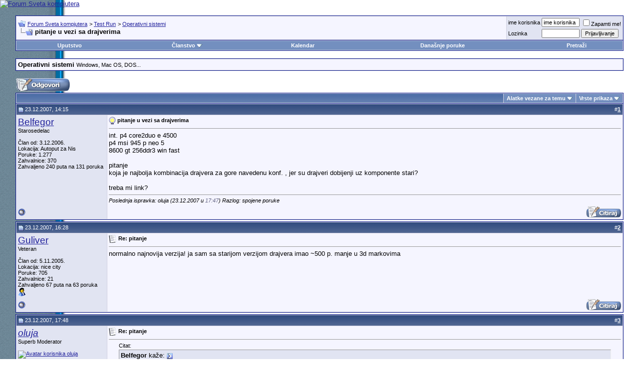

--- FILE ---
content_type: text/html; charset=windows-1250
request_url: https://www.sk.rs/forum/showthread.php?s=1d40c9812be332ad9292dd229c6d7c9e&t=24091
body_size: 12980
content:
<!DOCTYPE html PUBLIC "-//W3C//DTD XHTML 1.0 Transitional//EN" "http://www.w3.org/TR/xhtml1/DTD/xhtml1-transitional.dtd">
<html xmlns="http://www.w3.org/1999/xhtml" dir="ltr" lang="sr">
<head>
	
<!-- Tapatalk Detect Start -->
<script type="text/javascript">
var tapatalk_iphone_msg = "This forum has an app for iPhone and iPod Touch! Click OK to learn more about Tapatalk.";
var tapatalk_iphone_url = "http://itunes.apple.com/us/app/tapatalk-forum-app/id307880732?mt=8";
var tapatalk_ipad_msg = "This forum has an app for iPad! Click OK to learn more about Tapatalk.";
var tapatalk_ipad_url = "http://itunes.apple.com/us/app/tapatalk-hd-for-ipad/id481579541?mt=8";
var tapatalk_kindle_msg = "This forum has an app for Kindle Fire! Click OK to learn more about Tapatalk.";
var tapatalk_kindle_url = "http://www.amazon.com/gp/mas/dl/android?p=com.quoord.tapatalkpro.activity";
var tapatalk_android_msg = "This forum has an app for Android. Click OK to learn more about Tapatalk.";
var tapatalk_android_url = "market://details?id=com.quoord.tapatalkpro.activity";
var tapatalk_chrome_enable = true;
var tapatalkdir = "mobiquo";
</script>
<script type="text/javascript" src="http://www.sk.rs/forum/mobiquo/tapatalkdetect.js"></script>
<!-- Tapatalk Detect End -->

<meta http-equiv="Content-Type" content="text/html; charset=windows-1250" />
<meta name="generator" content="vBulletin 3.8.7" />

<meta name="keywords" content=" pitanje u vezi sa drajverima, forum,bbs,discussion,bulletin board,computer,computer world,Svet kompjutera,magazine,casopis,časopis" />
<meta name="description" content=" pitanje u vezi sa drajverima Operativni sistemi" />


<!-- CSS Stylesheet -->
<style type="text/css" id="vbulletin_css">
/**
* vBulletin 3.8.7 CSS
* Style: 'Default Style'; Style ID: 1
*/
@import url("clientscript/vbulletin_css/style-74f2ba78-00001.css");
</style>
<link rel="stylesheet" type="text/css" href="clientscript/vbulletin_important.css?v=387" />


<!-- / CSS Stylesheet -->

<script type="text/javascript" src="https://ajax.googleapis.com/ajax/libs/yui/2.9.0/build/yahoo-dom-event/yahoo-dom-event.js?v=387"></script>
<script type="text/javascript" src="https://ajax.googleapis.com/ajax/libs/yui/2.9.0/build/connection/connection-min.js?v=387"></script>
<script type="text/javascript">
<!--
var SESSIONURL = "s=d236e1222c43a32910e032f6bfb38b44&";
var SECURITYTOKEN = "guest";
var IMGDIR_MISC = "images/misc";
var vb_disable_ajax = parseInt("0", 10);
// -->
</script>
<script type="text/javascript" src="clientscript/vbulletin_global.js?v=387"></script>
<script type="text/javascript" src="clientscript/vbulletin_menu.js?v=387"></script>


	<link rel="alternate" type="application/rss+xml" title="Forum Sveta kompjutera RSS Feed" href="external.php?type=RSS2" />
	
		<link rel="alternate" type="application/rss+xml" title="Forum Sveta kompjutera - Operativni sistemi - RSS Feed" href="external.php?type=RSS2&amp;forumids=22" />
	


<script type="text/javascript" src="clientscript/post_thanks.js"></script>
	<title> pitanje u vezi sa drajverima - Forum Sveta kompjutera</title>
	<script type="text/javascript" src="clientscript/vbulletin_post_loader.js?v=387"></script>
	<style type="text/css" id="vbulletin_showthread_css">
	<!--
	
	#links div { white-space: nowrap; }
	#links img { vertical-align: middle; }
	-->
	</style>
</head>
<body onload="">
<!-- logo --> 
<a name="top"></a> 
<table border="0" width="100%" cellpadding="0" cellspacing="0" align="center"> 
<tr> 
	<td align="left"><a href="index.php?s=d236e1222c43a32910e032f6bfb38b44"><img src="../images/sk-back-top.gif" border="0" alt="Forum Sveta kompjutera" /></a></td>

<!-- NOVI BANER LEVI -->
<!--
    <td align="" id="header_center_cell" style="padding-right: .5em;"><a target="_blank" href="http://shop.gramno.com/shop/"><img src="../../images/ad-gramnoshop-468x60.png" border="0" alt="" width="468" height="60"></a></td>
-->
<!-- NOVI BANER LEVI -->
<!-- NOVI BANER DESNI -->
<td align="right" id="header_right_cell" style="padding-right: 2.5em;"><br><a target="_blank" href="https://www.asusplus.rs/rs/zenbook?utm_source=sk_forum&utm_medium=banner&utm_campaign=SK"><img src="../../images/ZenBook_series_728x90.jpg" border="0" alt="" width="728" height="90"></a></td>
<!-- NOVI BANER DESNI -->
</tr> 
</table> 
<!-- /logo --> 
 
<!-- content table --> 
<!-- open content container -->

<div align="center">
	<div class="page" style="width:96%; text-align:left">
		<div style="padding:0px 5px 0px 5px" align="left">
 
 
 
 

<br />

<!-- breadcrumb, login, pm info -->
<table class="tborder" cellpadding="3" cellspacing="1" border="0" width="100%" align="center">
<tr>
	<td class="alt1" width="100%">
		
			<table cellpadding="0" cellspacing="0" border="0">
			<tr valign="bottom">
				<td><a href="#" onclick="history.back(1); return false;"><img src="images/misc/navbits_start.gif" alt="Nazad" border="0" /></a></td>
				<td>&nbsp;</td>
				<td width="100%"><span class="navbar"><a href="index.php?s=d236e1222c43a32910e032f6bfb38b44" accesskey="1">Forum Sveta kompjutera</a></span> 
	<span class="navbar">&gt; <a href="forumdisplay.php?s=d236e1222c43a32910e032f6bfb38b44&amp;f=19">Test Run</a></span>


	<span class="navbar">&gt; <a href="forumdisplay.php?s=d236e1222c43a32910e032f6bfb38b44&amp;f=22">Operativni sistemi</a></span>

</td>
			</tr>
			<tr>
				<td class="navbar" style="font-size:10pt; padding-top:1px" colspan="3"><a href="/forum/showthread.php?s=1d40c9812be332ad9292dd229c6d7c9e&amp;t=24091"><img class="inlineimg" src="images/misc/navbits_finallink_ltr.gif" alt="U&#269;itaj ponovo ovu stranu" border="0" /></a> <strong>
	 pitanje u vezi sa drajverima

</strong></td>
			</tr>
			</table>
		
	</td>

	<td class="alt2" nowrap="nowrap" style="padding:0px">
		<!-- login form -->
		<form action="login.php?do=login" method="post" onsubmit="md5hash(vb_login_password, vb_login_md5password, vb_login_md5password_utf, 0)">
		<script type="text/javascript" src="clientscript/vbulletin_md5.js?v=387"></script>
		<table cellpadding="0" cellspacing="3" border="0">
		<tr>
			<td class="smallfont" style="white-space: nowrap;"><label for="navbar_username">ime korisnika</label></td>
			<td><input type="text" class="bginput" style="font-size: 11px" name="vb_login_username" id="navbar_username" size="10" accesskey="u" tabindex="101" value="ime korisnika" onfocus="if (this.value == 'ime korisnika') this.value = '';" /></td>
			<td class="smallfont" nowrap="nowrap"><label for="cb_cookieuser_navbar"><input type="checkbox" name="cookieuser" value="1" tabindex="103" id="cb_cookieuser_navbar" accesskey="c" />Zapamti me!</label></td>
		</tr>
		<tr>
			<td class="smallfont"><label for="navbar_password">Lozinka</label></td>
			<td><input type="password" class="bginput" style="font-size: 11px" name="vb_login_password" id="navbar_password" size="10" tabindex="102" /></td>
			<td><input type="submit" class="button" value="Prijavljivanje" tabindex="104" title="Unesite ime i lozinku u polja za prijavljivanje, ili kliknite na dugme 'registracija' da otvorite sebi nalog." accesskey="s" /></td>
		</tr>
		</table>
		<input type="hidden" name="s" value="d236e1222c43a32910e032f6bfb38b44" />
		<input type="hidden" name="securitytoken" value="guest" />
		<input type="hidden" name="do" value="login" />
		<input type="hidden" name="vb_login_md5password" />
		<input type="hidden" name="vb_login_md5password_utf" />
		</form>
		<!-- / login form -->
	</td>

</tr>
</table>
<!-- / breadcrumb, login, pm info -->

<!-- nav buttons bar -->
<div class="tborder" style="padding:1px; border-top-width:0px">
	<table cellpadding="0" cellspacing="0" border="0" width="100%" align="center">
	<tr align="center">
		
		
		
		<td class="vbmenu_control"><a rel="help" href="faq.php?s=d236e1222c43a32910e032f6bfb38b44" accesskey="5">Uputstvo</a></td>
		
			<td class="vbmenu_control"><a id="community" href="/forum/showthread.php?t=24091&amp;nojs=1#community" rel="nofollow" accesskey="6">Članstvo</a> <script type="text/javascript"> vbmenu_register("community"); </script></td>
		
		<td class="vbmenu_control"><a href="calendar.php?s=d236e1222c43a32910e032f6bfb38b44">Kalendar</a></td>
		
			
				
				<td class="vbmenu_control"><a href="search.php?s=d236e1222c43a32910e032f6bfb38b44&amp;do=getdaily" accesskey="2">Dana&#353;nje poruke</a></td>
				
				<td class="vbmenu_control"><a id="navbar_search" href="search.php?s=d236e1222c43a32910e032f6bfb38b44" accesskey="4" rel="nofollow">Pretraži</a> </td>
			
			
		
		
		
		</tr>
	</table>
</div>
<!-- / nav buttons bar -->

<br />




	<table class="tborder" cellpadding="3" cellspacing="1" border="0" width="100%" align="center">
	<tr>
		<td class="alt1" width="100%"><strong>Operativni sistemi</strong> <span class="smallfont">Windows, Mac OS, DOS...</span></td>
	</tr>
	</table>
	<br />



<!-- NAVBAR POPUP MENUS -->

	
	<!-- community link menu -->
	<div class="vbmenu_popup" id="community_menu" style="display:none;margin-top:3px" align="left">
		<table cellpadding="4" cellspacing="1" border="0">
		<tr><td class="thead">Članstvo – linkovi</td></tr>
		
		
		
		
		
			<tr><td class="vbmenu_option"><a href="memberlist.php?s=d236e1222c43a32910e032f6bfb38b44">Spisak korisnika</a></td></tr>
		
		
		</table>
	</div>
	<!-- / community link menu -->
	
	
	
	<!-- header quick search form -->
	<div class="vbmenu_popup" id="navbar_search_menu" style="display:none;margin-top:3px" align="left">
		<table cellpadding="4" cellspacing="1" border="0">
		<tr>
			<td class="thead">Pretra&#382;i forume</td>
		</tr>
		<tr>
			<td class="vbmenu_option" title="nohilite">
				<form action="search.php?do=process" method="post">

					<input type="hidden" name="do" value="process" />
					<input type="hidden" name="quicksearch" value="1" />
					<input type="hidden" name="childforums" value="1" />
					<input type="hidden" name="exactname" value="1" />
					<input type="hidden" name="s" value="d236e1222c43a32910e032f6bfb38b44" />
					<input type="hidden" name="securitytoken" value="guest" />
					<div><input type="text" class="bginput" name="query" size="25" tabindex="1001" /><input type="submit" class="button" value="Uradi" tabindex="1004" /></div>
					<div style="margin-top:3px">
						<label for="rb_nb_sp0"><input type="radio" name="showposts" value="0" id="rb_nb_sp0" tabindex="1002" checked="checked" />Prikazuj teme</label>
						&nbsp;
						<label for="rb_nb_sp1"><input type="radio" name="showposts" value="1" id="rb_nb_sp1" tabindex="1003" />Prikazuj poruke</label>
					</div>
				</form>
			</td>
		</tr>
		
		<tr>
			<td class="vbmenu_option"><a href="tags.php?s=d236e1222c43a32910e032f6bfb38b44" rel="nofollow">Pretraga tagova</a></td>
		</tr>
		
		<tr>
			<td class="vbmenu_option"><a href="search.php?s=d236e1222c43a32910e032f6bfb38b44" accesskey="4" rel="nofollow">Napredna pretraga</a></td>
		</tr>
		<tr>
	<td class="vbmenu_option"><a href="post_thanks.php?s=d236e1222c43a32910e032f6bfb38b44&amp;do=findallthanks">Pronađi sve poruke sa zahvalnicom</a></td>
</tr>
		</table>
	</div>
	<!-- / header quick search form -->
	
	
	
<!-- / NAVBAR POPUP MENUS -->

<!-- PAGENAV POPUP -->
	<div class="vbmenu_popup" id="pagenav_menu" style="display:none">
		<table cellpadding="4" cellspacing="1" border="0">
		<tr>
			<td class="thead" nowrap="nowrap">Skok na stranu...</td>
		</tr>
		<tr>
			<td class="vbmenu_option" title="nohilite">
			<form action="index.php" method="get" onsubmit="return this.gotopage()" id="pagenav_form">
				<input type="text" class="bginput" id="pagenav_itxt" style="font-size:11px" size="4" />
				<input type="button" class="button" id="pagenav_ibtn" value="Uradi" />
			</form>
			</td>
		</tr>
		</table>
	</div>
<!-- / PAGENAV POPUP -->










<a name="poststop" id="poststop"></a>

<!-- controls above postbits -->
<table cellpadding="0" cellspacing="0" border="0" width="100%" style="margin-bottom:3px">
<tr valign="bottom">
	
		<td class="smallfont"><a href="newreply.php?s=d236e1222c43a32910e032f6bfb38b44&amp;do=newreply&amp;noquote=1&amp;p=423073" rel="nofollow"><img src="images/buttons-serbian-1/reply.gif" alt="Odgovor" border="0" /></a></td>
	
	
</tr>
</table>
<!-- / controls above postbits -->

<!-- toolbar -->
<table class="tborder" cellpadding="3" cellspacing="1" border="0" width="100%" align="center" style="border-bottom-width:0px">
<tr>
	<td class="tcat" width="100%">
		<div class="smallfont">
		
		&nbsp;
		</div>
	</td>
	<td class="vbmenu_control" id="threadtools" nowrap="nowrap">
		<a href="/forum/showthread.php?t=24091&amp;nojs=1#goto_threadtools">Alatke vezane za temu</a>
		<script type="text/javascript"> vbmenu_register("threadtools"); </script>
	</td>
	
	
	
	<td class="vbmenu_control" id="displaymodes" nowrap="nowrap">
		<a href="/forum/showthread.php?t=24091&amp;nojs=1#goto_displaymodes">Vrste prikaza</a>
		<script type="text/javascript"> vbmenu_register("displaymodes"); </script>
	</td>
	

	

</tr>
</table>
<!-- / toolbar -->



<!-- end content table -->

		</div>
	</div>
</div>

<!-- / close content container -->
<!-- / end content table -->





<div id="posts"><!-- post #423073 -->

	<!-- open content container -->

<div align="center">
	<div class="page" style="width:96%; text-align:left">
		<div style="padding:0px 5px 0px 5px" align="left">

	<div id="edit423073" style="padding:0px 0px 3px 0px">
	<!-- this is not the last post shown on the page -->



<table id="post423073" class="tborder" cellpadding="3" cellspacing="0" border="0" width="100%" align="center">
<tr>
	
		<td class="thead" style="font-weight:normal; border: 1px solid #D1D1E1; border-right: 0px" >
			<!-- status icon and date -->
			<a name="post423073"><img class="inlineimg" src="images/statusicon/post_old.gif" alt="Stara" border="0" /></a>
			23.12.2007, 14:15
			
			<!-- / status icon and date -->
		</td>
		<td class="thead" style="font-weight:normal; border: 1px solid #D1D1E1; border-left: 0px" align="right">
			&nbsp;
			#<a href="showpost.php?s=d236e1222c43a32910e032f6bfb38b44&amp;p=423073&amp;postcount=1" target="new" rel="nofollow" id="postcount423073" name="1"><strong>1</strong></a>
			
		</td>
	
</tr>
<tr valign="top">
	<td class="alt2" width="175" style="border: 1px solid #D1D1E1; border-top: 0px; border-bottom: 0px">

			<div id="postmenu_423073">
				
				<a class="bigusername" href="member.php?s=d236e1222c43a32910e032f6bfb38b44&amp;u=5938">Belfegor</a>
				<script type="text/javascript"> vbmenu_register("postmenu_423073", true); </script>
				
			</div>

			<div class="smallfont">Starosedelac</div>
			
			

			

			<div class="smallfont">
				&nbsp;<br />
				<div>Član od: 3.12.2006.</div>
				<div>Lokacija: Autoput za Nis</div>
				
				<div>
					Poruke: 1.277
				</div>
				 
	<div>Zahvalnice: 370</div>
	<div>
		
			
				Zahvaljeno 240 puta na 131 poruka
			
		
	</div>

				
				
				
				<div>    </div>
			</div>

	</td>
	
	<td class="alt1" id="td_post_423073" style="border-right: 1px solid #D1D1E1">
	
		
		
			<!-- icon and title -->
			<div class="smallfont">
				<img class="inlineimg" src="images/icons/icon3.gif" alt="Lightbulb" border="0" />
				<strong>pitanje u vezi sa drajverima</strong>
			</div>
			<hr size="1" style="color:#D1D1E1; background-color:#D1D1E1" />
			<!-- / icon and title -->
		

		<!-- message -->
		<div id="post_message_423073">
			
			int. p4 core2duo e 4500<br />
p4 msi 945 p neo 5<br />
8600 gt 256ddr3 win fast<br />
<br />
pitanje<br />
koja je najbolja kombinacija drajvera za  gore navedenu konf. , jer su drajveri dobijenji uz komponente stari?<br />
<br />
treba mi link?
		</div>
		<!-- / message -->

		

		
		

		

		

		
		<!-- edit note -->
			<div class="smallfont">
				<hr size="1" style="color:#D1D1E1; background-color:#D1D1E1" />
				<em>
					
						Poslednja ispravka: oluja (23.12.2007 u <span class="time">17:47</span>)
					
					
						Razlog: spojene poruke
					
				</em>
			</div>
		<!-- / edit note -->
		

	</td>
</tr>
<tr>
	<td class="alt2" style="border: 1px solid #D1D1E1; border-top: 0px">
		<img class="inlineimg" src="images/statusicon/user_offline.gif" alt="Belfegor je offline" border="0" />


		
		
		
		
		&nbsp;
	</td>
	
	<td class="alt1" align="right" style="border: 1px solid #D1D1E1; border-left: 0px; border-top: 0px">
	
		<!-- controls -->
		
		
		
			<a href="newreply.php?s=d236e1222c43a32910e032f6bfb38b44&amp;do=newreply&amp;p=423073" rel="nofollow"><img src="images/buttons-serbian-1/quote.gif" alt="Odgovor sa citatom ove poruke" border="0" /></a>
		
		
		
		
		
		
		
			
		
		
		<!-- / controls -->
	</td>
</tr>
</table>
 <div id="post_thanks_box_423073"></div>

 
<!-- post 423073 popup menu -->
<div class="vbmenu_popup" id="postmenu_423073_menu" style="display:none">
	<table cellpadding="4" cellspacing="1" border="0">
	<tr>
		<td class="thead">Belfegor</td>
	</tr>
	
		<tr><td class="vbmenu_option"><a href="member.php?s=d236e1222c43a32910e032f6bfb38b44&amp;u=5938">Pogledaj javni profil</a></td></tr>
	
	
		<tr><td class="vbmenu_option"><a href="private.php?s=d236e1222c43a32910e032f6bfb38b44&amp;do=newpm&amp;u=5938" rel="nofollow">Slanje li&#269;ne poruke korisniku Belfegor</a></td></tr>
	
	
	
	
		<tr><td class="vbmenu_option"><a href="search.php?s=d236e1222c43a32910e032f6bfb38b44&amp;do=finduser&amp;u=5938" rel="nofollow">Pronađi još poruka od korisnika Belfegor</a></td></tr>
	
	
	
	</table>
</div>
<!-- / post 423073 popup menu -->



	</div>
	
		</div>
	</div>
</div>

<!-- / close content container -->

<!-- / post #423073 --><!-- post #423179 -->

	<!-- open content container -->

<div align="center">
	<div class="page" style="width:96%; text-align:left">
		<div style="padding:0px 5px 0px 5px" align="left">

	<div id="edit423179" style="padding:0px 0px 3px 0px">
	<!-- this is not the last post shown on the page -->



<table id="post423179" class="tborder" cellpadding="3" cellspacing="0" border="0" width="100%" align="center">
<tr>
	
		<td class="thead" style="font-weight:normal; border: 1px solid #D1D1E1; border-right: 0px" >
			<!-- status icon and date -->
			<a name="post423179"><img class="inlineimg" src="images/statusicon/post_old.gif" alt="Stara" border="0" /></a>
			23.12.2007, 16:28
			
			<!-- / status icon and date -->
		</td>
		<td class="thead" style="font-weight:normal; border: 1px solid #D1D1E1; border-left: 0px" align="right">
			&nbsp;
			#<a href="showpost.php?s=d236e1222c43a32910e032f6bfb38b44&amp;p=423179&amp;postcount=2" target="new" rel="nofollow" id="postcount423179" name="2"><strong>2</strong></a>
			
		</td>
	
</tr>
<tr valign="top">
	<td class="alt2" width="175" style="border: 1px solid #D1D1E1; border-top: 0px; border-bottom: 0px">

			<div id="postmenu_423179">
				
				<a class="bigusername" href="member.php?s=d236e1222c43a32910e032f6bfb38b44&amp;u=288">Guliver</a>
				<script type="text/javascript"> vbmenu_register("postmenu_423179", true); </script>
				
			</div>

			<div class="smallfont">Veteran</div>
			
			

			

			<div class="smallfont">
				&nbsp;<br />
				<div>Član od: 5.11.2005.</div>
				<div>Lokacija: nice city</div>
				
				<div>
					Poruke: 705
				</div>
				 
	<div>Zahvalnice: 21</div>
	<div>
		
			
				Zahvaljeno 67 puta na 63 poruka
			
		
	</div>

				
				
				
				<div>  <a href="#" onclick="imwindow('msn', '288', 400, 200); return false;"><img src="images/misc/im_msn.gif" alt="Slanje poruke preko MSN-a korisniku Guliver" border="0" /></a>  </div>
			</div>

	</td>
	
	<td class="alt1" id="td_post_423179" style="border-right: 1px solid #D1D1E1">
	
		
		
			<!-- icon and title -->
			<div class="smallfont">
				<img class="inlineimg" src="images/icons/icon1.gif" alt="Odre&#273;en forumom" border="0" />
				<strong>Re: pitanje</strong>
			</div>
			<hr size="1" style="color:#D1D1E1; background-color:#D1D1E1" />
			<!-- / icon and title -->
		

		<!-- message -->
		<div id="post_message_423179">
			
			normalno najnovija verzija! ja sam sa starijom verzijom drajvera imao ~500 p. manje u 3d markovima
		</div>
		<!-- / message -->

		

		
		

		

		

		

	</td>
</tr>
<tr>
	<td class="alt2" style="border: 1px solid #D1D1E1; border-top: 0px">
		<img class="inlineimg" src="images/statusicon/user_offline.gif" alt="Guliver je offline" border="0" />


		
		
		
		
		&nbsp;
	</td>
	
	<td class="alt1" align="right" style="border: 1px solid #D1D1E1; border-left: 0px; border-top: 0px">
	
		<!-- controls -->
		
		
		
			<a href="newreply.php?s=d236e1222c43a32910e032f6bfb38b44&amp;do=newreply&amp;p=423179" rel="nofollow"><img src="images/buttons-serbian-1/quote.gif" alt="Odgovor sa citatom ove poruke" border="0" /></a>
		
		
		
		
		
		
		
			
		
		
		<!-- / controls -->
	</td>
</tr>
</table>
 <div id="post_thanks_box_423179"></div>

 
<!-- post 423179 popup menu -->
<div class="vbmenu_popup" id="postmenu_423179_menu" style="display:none">
	<table cellpadding="4" cellspacing="1" border="0">
	<tr>
		<td class="thead">Guliver</td>
	</tr>
	
		<tr><td class="vbmenu_option"><a href="member.php?s=d236e1222c43a32910e032f6bfb38b44&amp;u=288">Pogledaj javni profil</a></td></tr>
	
	
		<tr><td class="vbmenu_option"><a href="private.php?s=d236e1222c43a32910e032f6bfb38b44&amp;do=newpm&amp;u=288" rel="nofollow">Slanje li&#269;ne poruke korisniku Guliver</a></td></tr>
	
	
	
		<tr><td class="vbmenu_option"><a href="http://corsa-tigra.in.rs">Posetite web stranu ovog korisnika</a></td></tr>
	
	
		<tr><td class="vbmenu_option"><a href="search.php?s=d236e1222c43a32910e032f6bfb38b44&amp;do=finduser&amp;u=288" rel="nofollow">Pronađi još poruka od korisnika Guliver</a></td></tr>
	
	
	
	</table>
</div>
<!-- / post 423179 popup menu -->



	</div>
	
		</div>
	</div>
</div>

<!-- / close content container -->

<!-- / post #423179 --><!-- post #423246 -->

	<!-- open content container -->

<div align="center">
	<div class="page" style="width:96%; text-align:left">
		<div style="padding:0px 5px 0px 5px" align="left">

	<div id="edit423246" style="padding:0px 0px 3px 0px">
	<!-- this is not the last post shown on the page -->



<table id="post423246" class="tborder" cellpadding="3" cellspacing="0" border="0" width="100%" align="center">
<tr>
	
		<td class="thead" style="font-weight:normal; border: 1px solid #D1D1E1; border-right: 0px" >
			<!-- status icon and date -->
			<a name="post423246"><img class="inlineimg" src="images/statusicon/post_old.gif" alt="Stara" border="0" /></a>
			23.12.2007, 17:48
			
			<!-- / status icon and date -->
		</td>
		<td class="thead" style="font-weight:normal; border: 1px solid #D1D1E1; border-left: 0px" align="right">
			&nbsp;
			#<a href="showpost.php?s=d236e1222c43a32910e032f6bfb38b44&amp;p=423246&amp;postcount=3" target="new" rel="nofollow" id="postcount423246" name="3"><strong>3</strong></a>
			
		</td>
	
</tr>
<tr valign="top">
	<td class="alt2" width="175" style="border: 1px solid #D1D1E1; border-top: 0px; border-bottom: 0px">

			<div id="postmenu_423246">
				
				<a class="bigusername" href="member.php?s=d236e1222c43a32910e032f6bfb38b44&amp;u=2"><i>oluja</i></a>
				<script type="text/javascript"> vbmenu_register("postmenu_423246", true); </script>
				
			</div>

			<div class="smallfont">Superb Moderator</div>
			
			

			
				<div class="smallfont">
					&nbsp;<br /><a href="member.php?s=d236e1222c43a32910e032f6bfb38b44&amp;u=2"><img src="image.php?s=d236e1222c43a32910e032f6bfb38b44&amp;u=2&amp;dateline=1168962381" width="129" height="56" alt="Avatar korisnika oluja" border="0" /></a>
				</div>
			

			<div class="smallfont">
				&nbsp;<br />
				<div>Član od: 17.8.2005.</div>
				<div>Lokacija: Vojvodina</div>
				
				<div>
					Poruke: 5.073
				</div>
				 
	<div>Zahvalnice: 3.237</div>
	<div>
		
			
				Zahvaljeno 4.425 puta na 1.317 poruka
			
		
	</div>

				
				
				
				<div>    </div>
			</div>

	</td>
	
	<td class="alt1" id="td_post_423246" style="border-right: 1px solid #D1D1E1">
	
		
		
			<!-- icon and title -->
			<div class="smallfont">
				<img class="inlineimg" src="images/icons/icon1.gif" alt="Odre&#273;en forumom" border="0" />
				<strong>Re: pitanje</strong>
			</div>
			<hr size="1" style="color:#D1D1E1; background-color:#D1D1E1" />
			<!-- / icon and title -->
		

		<!-- message -->
		<div id="post_message_423246">
			
			<div style="margin:20px; margin-top:5px; ">
	<div class="smallfont" style="margin-bottom:2px">Citat:</div>
	<table cellpadding="3" cellspacing="0" border="0" width="100%">
	<tr>
		<td class="alt2" style="border:1px inset">
			
				<div>
					<strong>Belfegor</strong> kaže:
					<a href="showthread.php?s=d236e1222c43a32910e032f6bfb38b44&amp;p=423073#post423073" rel="nofollow"><img class="inlineimg" src="images/buttons-serbian-1/viewpost.gif" border="0" alt="Pregled poruke" /></a>
				</div>
				<div style="font-style:italic">int. p4 core2duo e 4500<br />
p4 msi 945 p neo 5<br />
8600 gt 256ddr3 win fast<br />
<br />
pitanje<br />
koja je najbolja kombinacija drajvera za  gore navedenu konf. , jer su drajveri dobijenji uz komponente stari?<br />
<br />
treba mi link?</div>
			
		</td>
	</tr>
	</table>
</div>Slobodno instaliraj drajvere koje si dobio sa komponentama a kasnije proveri da li na sajtu proizvodjaca postoji novija verzija.
		</div>
		<!-- / message -->

		

		
		

		

		

		

	</td>
</tr>
<tr>
	<td class="alt2" style="border: 1px solid #D1D1E1; border-top: 0px">
		<img class="inlineimg" src="images/statusicon/user_offline.gif" alt="oluja je offline" border="0" />


		
		
		
		
		&nbsp;
	</td>
	
	<td class="alt1" align="right" style="border: 1px solid #D1D1E1; border-left: 0px; border-top: 0px">
	
		<!-- controls -->
		
		
		
			<a href="newreply.php?s=d236e1222c43a32910e032f6bfb38b44&amp;do=newreply&amp;p=423246" rel="nofollow"><img src="images/buttons-serbian-1/quote.gif" alt="Odgovor sa citatom ove poruke" border="0" /></a>
		
		
		
		
		
		
		
			
		
		
		<!-- / controls -->
	</td>
</tr>
</table>
 <div id="post_thanks_box_423246"></div>

 
<!-- post 423246 popup menu -->
<div class="vbmenu_popup" id="postmenu_423246_menu" style="display:none">
	<table cellpadding="4" cellspacing="1" border="0">
	<tr>
		<td class="thead">oluja</td>
	</tr>
	
		<tr><td class="vbmenu_option"><a href="member.php?s=d236e1222c43a32910e032f6bfb38b44&amp;u=2">Pogledaj javni profil</a></td></tr>
	
	
		<tr><td class="vbmenu_option"><a href="private.php?s=d236e1222c43a32910e032f6bfb38b44&amp;do=newpm&amp;u=2" rel="nofollow">Slanje li&#269;ne poruke korisniku oluja</a></td></tr>
	
	
	
	
		<tr><td class="vbmenu_option"><a href="search.php?s=d236e1222c43a32910e032f6bfb38b44&amp;do=finduser&amp;u=2" rel="nofollow">Pronađi još poruka od korisnika oluja</a></td></tr>
	
	
	
	</table>
</div>
<!-- / post 423246 popup menu -->



	</div>
	
		</div>
	</div>
</div>

<!-- / close content container -->

<!-- / post #423246 --><!-- post #427909 -->

	<!-- open content container -->

<div align="center">
	<div class="page" style="width:96%; text-align:left">
		<div style="padding:0px 5px 0px 5px" align="left">

	<div id="edit427909" style="padding:0px 0px 3px 0px">
	<!-- this is not the last post shown on the page -->



<table id="post427909" class="tborder" cellpadding="3" cellspacing="0" border="0" width="100%" align="center">
<tr>
	
		<td class="thead" style="font-weight:normal; border: 1px solid #D1D1E1; border-right: 0px" >
			<!-- status icon and date -->
			<a name="post427909"><img class="inlineimg" src="images/statusicon/post_old.gif" alt="Stara" border="0" /></a>
			28.12.2007, 23:34
			
			<!-- / status icon and date -->
		</td>
		<td class="thead" style="font-weight:normal; border: 1px solid #D1D1E1; border-left: 0px" align="right">
			&nbsp;
			#<a href="showpost.php?s=d236e1222c43a32910e032f6bfb38b44&amp;p=427909&amp;postcount=4" target="new" rel="nofollow" id="postcount427909" name="4"><strong>4</strong></a>
			
		</td>
	
</tr>
<tr valign="top">
	<td class="alt2" width="175" style="border: 1px solid #D1D1E1; border-top: 0px; border-bottom: 0px">

			<div id="postmenu_427909">
				
				<a class="bigusername" href="member.php?s=d236e1222c43a32910e032f6bfb38b44&amp;u=5938">Belfegor</a>
				<script type="text/javascript"> vbmenu_register("postmenu_427909", true); </script>
				
			</div>

			<div class="smallfont">Starosedelac</div>
			
			

			

			<div class="smallfont">
				&nbsp;<br />
				<div>Član od: 3.12.2006.</div>
				<div>Lokacija: Autoput za Nis</div>
				
				<div>
					Poruke: 1.277
				</div>
				 
	<div>Zahvalnice: 370</div>
	<div>
		
			
				Zahvaljeno 240 puta na 131 poruka
			
		
	</div>

				
				
				
				<div>    </div>
			</div>

	</td>
	
	<td class="alt1" id="td_post_427909" style="border-right: 1px solid #D1D1E1">
	
		
		
			<!-- icon and title -->
			<div class="smallfont">
				<img class="inlineimg" src="images/icons/icon1.gif" alt="Odre&#273;en forumom" border="0" />
				<strong>Re: pitanje</strong>
			</div>
			<hr size="1" style="color:#D1D1E1; background-color:#D1D1E1" />
			<!-- / icon and title -->
		

		<!-- message -->
		<div id="post_message_427909">
			
			komp nije moj, a lik nema net? ja sam mu skidao nesto ali ne pomaze. <br />
npr instalira igru, koja mora da radi, i on ga izbaci u win sa onom porukom da ne moze da je pokrene, i onim dosadnim send or dont send problem... a to mogu biti samo drajveri!
		</div>
		<!-- / message -->

		

		
		

		

		

		

	</td>
</tr>
<tr>
	<td class="alt2" style="border: 1px solid #D1D1E1; border-top: 0px">
		<img class="inlineimg" src="images/statusicon/user_offline.gif" alt="Belfegor je offline" border="0" />


		
		
		
		
		&nbsp;
	</td>
	
	<td class="alt1" align="right" style="border: 1px solid #D1D1E1; border-left: 0px; border-top: 0px">
	
		<!-- controls -->
		
		
		
			<a href="newreply.php?s=d236e1222c43a32910e032f6bfb38b44&amp;do=newreply&amp;p=427909" rel="nofollow"><img src="images/buttons-serbian-1/quote.gif" alt="Odgovor sa citatom ove poruke" border="0" /></a>
		
		
		
		
		
		
		
			
		
		
		<!-- / controls -->
	</td>
</tr>
</table>
 <div id="post_thanks_box_427909"></div>

 
<!-- post 427909 popup menu -->
<div class="vbmenu_popup" id="postmenu_427909_menu" style="display:none">
	<table cellpadding="4" cellspacing="1" border="0">
	<tr>
		<td class="thead">Belfegor</td>
	</tr>
	
		<tr><td class="vbmenu_option"><a href="member.php?s=d236e1222c43a32910e032f6bfb38b44&amp;u=5938">Pogledaj javni profil</a></td></tr>
	
	
		<tr><td class="vbmenu_option"><a href="private.php?s=d236e1222c43a32910e032f6bfb38b44&amp;do=newpm&amp;u=5938" rel="nofollow">Slanje li&#269;ne poruke korisniku Belfegor</a></td></tr>
	
	
	
	
		<tr><td class="vbmenu_option"><a href="search.php?s=d236e1222c43a32910e032f6bfb38b44&amp;do=finduser&amp;u=5938" rel="nofollow">Pronađi još poruka od korisnika Belfegor</a></td></tr>
	
	
	
	</table>
</div>
<!-- / post 427909 popup menu -->



	</div>
	
		</div>
	</div>
</div>

<!-- / close content container -->

<!-- / post #427909 --><!-- post #431535 -->

	<!-- open content container -->

<div align="center">
	<div class="page" style="width:96%; text-align:left">
		<div style="padding:0px 5px 0px 5px" align="left">

	<div id="edit431535" style="padding:0px 0px 3px 0px">
	



<table id="post431535" class="tborder" cellpadding="3" cellspacing="0" border="0" width="100%" align="center">
<tr>
	
		<td class="thead" style="font-weight:normal; border: 1px solid #D1D1E1; border-right: 0px" >
			<!-- status icon and date -->
			<a name="post431535"><img class="inlineimg" src="images/statusicon/post_old.gif" alt="Stara" border="0" /></a>
			3.1.2008, 10:59
			
			<!-- / status icon and date -->
		</td>
		<td class="thead" style="font-weight:normal; border: 1px solid #D1D1E1; border-left: 0px" align="right">
			&nbsp;
			#<a href="showpost.php?s=d236e1222c43a32910e032f6bfb38b44&amp;p=431535&amp;postcount=5" target="new" rel="nofollow" id="postcount431535" name="5"><strong>5</strong></a>
			
		</td>
	
</tr>
<tr valign="top">
	<td class="alt2" width="175" style="border: 1px solid #D1D1E1; border-top: 0px; border-bottom: 0px">

			<div id="postmenu_431535">
				
				<a class="bigusername" href="member.php?s=d236e1222c43a32910e032f6bfb38b44&amp;u=773">dbaja</a>
				<script type="text/javascript"> vbmenu_register("postmenu_431535", true); </script>
				
			</div>

			<div class="smallfont">Veteran</div>
			
			

			
				<div class="smallfont">
					&nbsp;<br /><a href="member.php?s=d236e1222c43a32910e032f6bfb38b44&amp;u=773"><img src="image.php?s=d236e1222c43a32910e032f6bfb38b44&amp;u=773&amp;dateline=1373803733" width="129" height="27" alt="Avatar korisnika dbaja" border="0" /></a>
				</div>
			

			<div class="smallfont">
				&nbsp;<br />
				<div>Član od: 4.12.2005.</div>
				
				
				<div>
					Poruke: 1.180
				</div>
				 
	<div>Zahvalnice: 50</div>
	<div>
		
			
				Zahvaljeno 214 puta na 130 poruka
			
		
	</div>

				
				
				
				<div>    </div>
			</div>

	</td>
	
	<td class="alt1" id="td_post_431535" style="border-right: 1px solid #D1D1E1">
	
		
		
			<!-- icon and title -->
			<div class="smallfont">
				<img class="inlineimg" src="images/icons/icon1.gif" alt="Odre&#273;en forumom" border="0" />
				<strong>Re: pitanje u vezi sa drajverima</strong>
			</div>
			<hr size="1" style="color:#D1D1E1; background-color:#D1D1E1" />
			<!-- / icon and title -->
		

		<!-- message -->
		<div id="post_message_431535">
			
			Osim drajvera još samo DirectX, a vrlo je verovatno da je samo DirectX u pitanju.
		</div>
		<!-- / message -->

		

		
		

		

		

		

	</td>
</tr>
<tr>
	<td class="alt2" style="border: 1px solid #D1D1E1; border-top: 0px">
		<img class="inlineimg" src="images/statusicon/user_offline.gif" alt="dbaja je offline" border="0" />


		
		
		
		
		&nbsp;
	</td>
	
	<td class="alt1" align="right" style="border: 1px solid #D1D1E1; border-left: 0px; border-top: 0px">
	
		<!-- controls -->
		
		
		
			<a href="newreply.php?s=d236e1222c43a32910e032f6bfb38b44&amp;do=newreply&amp;p=431535" rel="nofollow"><img src="images/buttons-serbian-1/quote.gif" alt="Odgovor sa citatom ove poruke" border="0" /></a>
		
		
		
		
		
		
		
			
		
		
		<!-- / controls -->
	</td>
</tr>
</table>
 <div id="post_thanks_box_431535"></div>

 
<!-- post 431535 popup menu -->
<div class="vbmenu_popup" id="postmenu_431535_menu" style="display:none">
	<table cellpadding="4" cellspacing="1" border="0">
	<tr>
		<td class="thead">dbaja</td>
	</tr>
	
		<tr><td class="vbmenu_option"><a href="member.php?s=d236e1222c43a32910e032f6bfb38b44&amp;u=773">Pogledaj javni profil</a></td></tr>
	
	
		<tr><td class="vbmenu_option"><a href="private.php?s=d236e1222c43a32910e032f6bfb38b44&amp;do=newpm&amp;u=773" rel="nofollow">Slanje li&#269;ne poruke korisniku dbaja</a></td></tr>
	
	
	
		<tr><td class="vbmenu_option"><a href="http://www.dbaja.net/index.php">Posetite web stranu ovog korisnika</a></td></tr>
	
	
		<tr><td class="vbmenu_option"><a href="search.php?s=d236e1222c43a32910e032f6bfb38b44&amp;do=finduser&amp;u=773" rel="nofollow">Pronađi još poruka od korisnika dbaja</a></td></tr>
	
	
	
	</table>
</div>
<!-- / post 431535 popup menu -->



	</div>
	
		</div>
	</div>
</div>

<!-- / close content container -->

<!-- / post #431535 --><div id="lastpost"></div></div>

<!-- start content table -->
<!-- open content container -->

<div align="center">
	<div class="page" style="width:96%; text-align:left">
		<div style="padding:0px 5px 0px 5px" align="left">

<!-- / start content table -->

<!-- controls below postbits -->
<table cellpadding="0" cellspacing="0" border="0" width="100%" style="margin-top:0px">
<tr valign="top">
	
		<td class="smallfont"><a href="newreply.php?s=d236e1222c43a32910e032f6bfb38b44&amp;do=newreply&amp;noquote=1&amp;p=431535" rel="nofollow"><img src="images/buttons-serbian-1/reply.gif" alt="Odgovor" border="0" /></a></td>
	
	
</tr>
</table>
<!-- / controls below postbits -->




<!-- social bookmarking links -->
	<br />
	<table cellpadding="3" cellspacing="1" border="0" width="100%" class="tborder" align="center">
	<tr>
		<td class="thead">Bookmarks sajtovi</td>
	</tr>
	<tr>
		<td class="alt2" style="padding-top:0px"><div style="clear:both"></div><ul style="list-style-type:none; margin:0px; padding:0px"><li class="smallfont" style="width:25%; min-width:160px; float:left; margin-top:3px">
	
		<a href="http://www.facebook.com/sharer.php?u=http%3A%2F%2Fwww.sk.rs%2Fforum%2Fshowthread.php%3Ft%3D24091&amp;t=pitanje+u+vezi+sa+drajverima" target="socialbookmark"><img src="images/misc/bookmarksite_facebook.bmp" border="0" alt="Pošalji temu servisu facebook" class="inlineimg" /></a>
	
	<a href="http://www.facebook.com/sharer.php?u=http%3A%2F%2Fwww.sk.rs%2Fforum%2Fshowthread.php%3Ft%3D24091&amp;t=pitanje+u+vezi+sa+drajverima" target="socialbookmark" style="text-decoration:none">facebook</a>
</li><li class="smallfont" style="width:25%; min-width:160px; float:left; margin-top:3px">
	
		<a href="http://twitter.com/home?status=RT: @svetkompjutera%20%22pitanje+u+vezi+sa+drajverima%22%20http%3A%2F%2Fwww.sk.rs%2Fforum%2Fshowthread.php%3Ft%3D24091" target="socialbookmark"><img src="images/misc/bookmarksite_twitter.gif" border="0" alt="Pošalji temu servisu twitter" class="inlineimg" /></a>
	
	<a href="http://twitter.com/home?status=RT: @svetkompjutera%20%22pitanje+u+vezi+sa+drajverima%22%20http%3A%2F%2Fwww.sk.rs%2Fforum%2Fshowthread.php%3Ft%3D24091" target="socialbookmark" style="text-decoration:none">twitter</a>
</li><li class="smallfont" style="width:25%; min-width:160px; float:left; margin-top:3px">
	
		<a href="http://www.stumbleupon.com/submit?url=http%3A%2F%2Fwww.sk.rs%2Fforum%2Fshowthread.php%3Ft%3D24091&amp;title=pitanje+u+vezi+sa+drajverima" target="socialbookmark"><img src="images/misc/bookmarksite_stumbleupon.gif" border="0" alt="Pošalji temu servisu StumbleUpon" class="inlineimg" /></a>
	
	<a href="http://www.stumbleupon.com/submit?url=http%3A%2F%2Fwww.sk.rs%2Fforum%2Fshowthread.php%3Ft%3D24091&amp;title=pitanje+u+vezi+sa+drajverima" target="socialbookmark" style="text-decoration:none">StumbleUpon</a>
</li><li class="smallfont" style="width:25%; min-width:160px; float:left; margin-top:3px">
	
		<a href="http://www.google.com/bookmarks/mark?op=edit&amp;output=popup&amp;bkmk=http%3A%2F%2Fwww.sk.rs%2Fforum%2Fshowthread.php%3Ft%3D24091&amp;title=pitanje+u+vezi+sa+drajverima" target="socialbookmark"><img src="images/misc/bookmarksite_google.gif" border="0" alt="Pošalji temu servisu Google" class="inlineimg" /></a>
	
	<a href="http://www.google.com/bookmarks/mark?op=edit&amp;output=popup&amp;bkmk=http%3A%2F%2Fwww.sk.rs%2Fforum%2Fshowthread.php%3Ft%3D24091&amp;title=pitanje+u+vezi+sa+drajverima" target="socialbookmark" style="text-decoration:none">Google</a>
</li></ul><div style="clear:both"></div></td>
	</tr>
	</table>
<!-- / social bookmarking links -->







<!-- lightbox scripts -->
	<script type="text/javascript" src="clientscript/vbulletin_lightbox.js?v=387"></script>
	<script type="text/javascript">
	<!--
	vBulletin.register_control("vB_Lightbox_Container", "posts", 1);
	//-->
	</script>
<!-- / lightbox scripts -->










<!-- next / previous links -->
	<br />
	<div class="smallfont" align="center">
		<strong>&laquo;</strong>
			<a href="showthread.php?s=d236e1222c43a32910e032f6bfb38b44&amp;t=24091&amp;goto=nextoldest" rel="nofollow">Prethodna tema</a>
			|
			<a href="showthread.php?s=d236e1222c43a32910e032f6bfb38b44&amp;t=24091&amp;goto=nextnewest" rel="nofollow">Slede&#263;a tema</a>
		<strong>&raquo;</strong>
	</div>
<!-- / next / previous links -->







<!-- popup menu contents -->
<br />

<!-- thread tools menu -->
<div class="vbmenu_popup" id="threadtools_menu" style="display:none">
<form action="postings.php?t=24091&amp;pollid=" method="post" name="threadadminform">
	<table cellpadding="4" cellspacing="1" border="0">
	<tr>
		<td class="thead">Alatke vezane za temu<a name="goto_threadtools"></a></td>
	</tr>
	<tr>
		<td class="vbmenu_option"><img class="inlineimg" src="images/buttons-serbian-1/printer.gif" alt="Prikaži verziju za štampanje" /> <a href="printthread.php?s=d236e1222c43a32910e032f6bfb38b44&amp;t=24091" accesskey="3" rel="nofollow">Prikaži verziju za štampanje</a></td>
	</tr>
	
	
	
	
	</table>
</form>
</div>
<!-- / thread tools menu -->

<!-- **************************************************** -->

<!-- thread display mode menu -->
<div class="vbmenu_popup" id="displaymodes_menu" style="display:none">
	<table cellpadding="4" cellspacing="1" border="0">
	<tr>
		<td class="thead">Vrste prikaza<a name="goto_displaymodes"></a></td>
	</tr>
	<tr>
	
		<td class="vbmenu_option" title="nohilite"><img class="inlineimg" src="images/buttons-serbian-1/mode_linear.gif" alt="Linearni prikaz" /> <strong>Linearni prikaz</strong></td>
	
	</tr>
	<tr>
	
		<td class="vbmenu_option"><img class="inlineimg" src="images/buttons-serbian-1/mode_hybrid.gif" alt="Hibridni mod" /> <a href="showthread.php?s=d236e1222c43a32910e032f6bfb38b44&amp;mode=hybrid&amp;t=24091">Pre&#273;i na hibridni mod</a></td>
	
	</tr>
	<tr>
	
		<td class="vbmenu_option"><img class="inlineimg" src="images/buttons-serbian-1/mode_threaded.gif" alt="Pregled sa stablom odgovora" /> <a href="showthread.php?s=d236e1222c43a32910e032f6bfb38b44&amp;p=423073&amp;mode=threaded#post423073">Pređi na na pregled „nanizano po odgovorima”</a></td>
	
	</tr>
	</table>
</div>
<!-- / thread display mode menu -->

<!-- **************************************************** -->



<!-- **************************************************** -->



<!-- / popup menu contents -->


<!-- forum rules and admin links -->
<table cellpadding="0" cellspacing="0" border="0" width="100%" align="center">
<tr valign="bottom">
	<td width="100%" valign="top">
		<table class="tborder" cellpadding="3" cellspacing="1" border="0" width="210">
<thead>
<tr>
	<td class="thead">
		<a style="float:right" href="#top" onclick="return toggle_collapse('forumrules')"><img id="collapseimg_forumrules" src="images/buttons-serbian-1/collapse_thead.gif" alt="" border="0" /></a>
		Vaš status
	</td>
</tr>
</thead>
<tbody id="collapseobj_forumrules" style="">
<tr>
	<td class="alt1" nowrap="nowrap"><div class="smallfont">
		
		<div><strong>Ne možete</strong> postavljati teme</div>
		<div><strong>Ne možete</strong> odgovarati na poruke</div>
		<div><strong>Ne možete</strong> slati priloge uz poruke</div>
		<div><strong>Ne možete</strong> prepravljati svoje poruke</div>
		<hr />
		
		<div><a href="misc.php?s=d236e1222c43a32910e032f6bfb38b44&amp;do=bbcode" target="_blank">BB kod</a>: <strong>uključeno</strong></div>
		<div><a href="misc.php?s=d236e1222c43a32910e032f6bfb38b44&amp;do=showsmilies" target="_blank">Smajliji</a>: <strong>uključeno</strong></div>
		<div><a href="misc.php?s=d236e1222c43a32910e032f6bfb38b44&amp;do=bbcode#imgcode" target="_blank">[IMG]</a> kod: <strong>uključeno</strong></div>
		<div>HTML kod: <strong>isključeno</strong></div>
		<hr />
		<div><a href="misc.php?s=d236e1222c43a32910e032f6bfb38b44&amp;do=showrules" target="_blank">Pravila foruma</a></div>
	</div></td>
</tr>
</tbody>
</table>
	</td>
	<td class="smallfont" align="right">
		<table cellpadding="0" cellspacing="0" border="0">
		
		<tr>
			<td>
			
			</td>
		</tr>
		</table>
	</td>
</tr>
</table>
<!-- /forum rules and admin links -->

<br />

<table class="tborder" cellpadding="3" cellspacing="1" border="0" width="100%" align="center">
<thead>
	<tr>
		<td class="tcat" width="100%" colspan="5">
			<a style="float:right" href="#top" onclick="return toggle_collapse('similarthreads')"><img id="collapseimg_similarthreads" src="images/buttons-serbian-1/collapse_tcat.gif" alt="" border="0" /></a>
			Sli&#269;ne teme<a name="similarthreads"></a>
		</td>
	</tr>
</thead>
<tbody id="collapseobj_similarthreads" style="">
<tr class="thead" align="center">
	<td class="thead" width="40%">tema</td>
	<td class="thead" width="15%" nowrap="nowrap">temu započeo</td>
	<td class="thead" width="20%">forum</td>
	<td class="thead" width="5%">Odgovora</td>
	<td class="thead" width="20%">Poslednja poruka</td>
</tr>
<tr>
	<td class="alt1" align="left">
		
		<span class="smallfont"> <a href="showthread.php?s=d236e1222c43a32910e032f6bfb38b44&amp;t=22958" title="Moj stari komp sa sve matorom Chaintech-ovom plocom, Athlonom 2000+ i 512MB SDRAM je konacno otisao u zasluzenu penziju, a na astal je stigao novi sa nForce 5200+, AMD Athlon 64 X2 Dual Core i 2GB DDR 800MHz Kingstonom. Instalirao sam drajvere za plocu i grafiku, kao i za procesor i sve radi kako...">Problem sa audio drajverima za nForce 560</a></span>
	</td>
	<td class="alt2" nowrap="nowrap"><span class="smallfont">buda</span></td>
	<td class="alt1" nowrap="nowrap"><span class="smallfont">Osnovne komponente</span></td>
	<td class="alt2" align="center"><span class="smallfont">4</span></td>
	<td class="alt1" align="right"><span class="smallfont">28.11.2007 <span class="time">9:24</span></span></td>
</tr>
<tr>
	<td class="alt1" align="left">
		
		<span class="smallfont"> <a href="showthread.php?s=d236e1222c43a32910e032f6bfb38b44&amp;t=12394" title="Instalirao sam i reinstairao 5 putaa catalyst drajvere ali ,windows djeluje usporenio,kad instaliram omega drajvere iamam probleme sa starom kjoi se cesto zamrazne i pojavljuju mi se neke crtice na desk tipu i u igricama,kompjuter sam  
tek reinstalirao a evo imam probleme sa drajverima kako ovo da...">Problemi sa drajverima za graficku</a></span>
	</td>
	<td class="alt2" nowrap="nowrap"><span class="smallfont">daco kralj</span></td>
	<td class="alt1" nowrap="nowrap"><span class="smallfont">Operativni sistemi</span></td>
	<td class="alt2" align="center"><span class="smallfont">7</span></td>
	<td class="alt1" align="right"><span class="smallfont">4.2.2007 <span class="time">16:23</span></span></td>
</tr>
<tr>
	<td class="alt1" align="left">
		
		<span class="smallfont"> <a href="showthread.php?s=d236e1222c43a32910e032f6bfb38b44&amp;t=9880" title="Pozdrav. Planiram da uzmem laptop na kojem bi mogao da igram pro evolution soccer 6, nfl 07, nba 07 i football manager 2007 bez seckanja. Imam 1000 eura na raspolaganju pa me zanima sta bi mi preporucili da bih mogao ovo da poteram i da mi radi noramalno. Mogao bih da dodam jos koji euro ali ako...">Pitanje u vezi s laptopom, trenutno stanje</a></span>
	</td>
	<td class="alt2" nowrap="nowrap"><span class="smallfont">sergej</span></td>
	<td class="alt1" nowrap="nowrap"><span class="smallfont">ŠDK - Prenosni računari</span></td>
	<td class="alt2" align="center"><span class="smallfont">0</span></td>
	<td class="alt1" align="right"><span class="smallfont">13.11.2006 <span class="time">4:05</span></span></td>
</tr>
<tr>
	<td class="alt1" align="left">
		
		<span class="smallfont"> <a href="showthread.php?s=d236e1222c43a32910e032f6bfb38b44&amp;t=9517" title="Pun naziv proizvoda: USR263093-OEM 
Drajveri: USR3093-OEM_2KXP_Server2003_WHQL.zip skinuti sa USR-ovog sajta 
Konfiguracija: MB ASUS P5PL2, CPU Intel 820D, 512MB RAM takeMS,... 
OS: Windows XP sp2 
 
 Problem nastaje kada se pokrene setup aplikacija, koja dolazi u zip arhivi, &quot;HXFSetup.exe&quot;....">Problem sa USRobotics 3093 drajverima</a></span>
	</td>
	<td class="alt2" nowrap="nowrap"><span class="smallfont">Nikola Stojiljkovic</span></td>
	<td class="alt1" nowrap="nowrap"><span class="smallfont">Komunikacioni uređaji i umrežavanje</span></td>
	<td class="alt2" align="center"><span class="smallfont">2</span></td>
	<td class="alt1" align="right"><span class="smallfont">2.11.2006 <span class="time">1:15</span></span></td>
</tr>
<tr>
	<td class="alt1" align="left">
		
		<span class="smallfont"> <a href="showthread.php?s=d236e1222c43a32910e032f6bfb38b44&amp;t=1750" title="Pozdrav svima!Moze li mi neko reci da li mogu 30m kabla cfd400(hdf) koji ima gubitak 21dB na oko 100m spustiti od antene koju planiram na krov do PCI kartice!Znam da se to radi pomocu AP-a,ali meni je izlaz na krov veoma problematican zato sto je izlaz  kod neke babe u zgradi tj. kroz njenu...">Pitanje u vezi kabla!?</a></span>
	</td>
	<td class="alt2" nowrap="nowrap"><span class="smallfont">Staronsky</span></td>
	<td class="alt1" nowrap="nowrap"><span class="smallfont">Internet tehnologije</span></td>
	<td class="alt2" align="center"><span class="smallfont">4</span></td>
	<td class="alt1" align="right"><span class="smallfont">6.1.2006 <span class="time">20:43</span></span></td>
</tr>

</tbody>
</table>

<br />



<br />
<div class="smallfont" align="center">Sva vremena su po Griniču  +2 h. Sada je <span class="time">5:24</span>.</div>
<br />


		</div>
	</div>
</div>

<!-- / close content container -->
<!-- /content area table -->

<form action="index.php" method="get" style="clear:left">

<table cellpadding="3" cellspacing="0" border="0" width="96%" class="page" align="center">
<tr>
	
		<td class="tfoot">
			<select name="styleid" onchange="switch_id(this, 'style')">
				<optgroup label="Brzi izbor stila">
					<option value="1" class="" selected="selected">-- Default Style</option>
<option value="5" class="" >---- Darkskin</option>
<option value="3" class="" >---- skng2010</option>
<option value="6" class="" >---- Mobilni</option>

				</optgroup>
			</select>
		</td>
	
	
		<td class="tfoot">
			<select name="langid" onchange="switch_id(this, 'lang')">
				<optgroup label="Izbor jezika">
					<option value="1" class="" >-- English (US)</option>
<option value="2" class="" selected="selected">-- Srpski latinica</option>

				</optgroup>
			</select>
		</td>
	
	<td class="tfoot" align="right" width="100%">
		<div class="smallfont">
			<strong>
				<a href="sendmessage.php?s=d236e1222c43a32910e032f6bfb38b44" rel="nofollow" accesskey="9">Kontaktirajte nas</a> -
				<a href="http://www.sk.rs">Svet kompjutera</a> -
				
				
				<a href="archive/index.php">Arhiva</a> -
				
				
				
				<a href="#top" onclick="self.scrollTo(0, 0); return false;">Vrh</a>
			</strong>
		</div>
	</td>
</tr>
</table>

<br />

<div align="center">
	<div class="smallfont" align="center">
	<!-- Do not remove this copyright notice -->
	Powered by vBulletin&reg; verzija 3.8.7<br />Copyright &copy;2000–2026, vBulletin Solutions, Inc.
	<!-- Do not remove this copyright notice -->
	</div>

	<div class="smallfont" align="center">
	<!-- Do not remove cronimage or your scheduled tasks will cease to function -->
	<img src="https://www.sk.rs/forum/cron.php?s=d236e1222c43a32910e032f6bfb38b44&amp;rand=1768965840" alt="" width="1" height="1" border="0" />
	<!-- Do not remove cronimage or your scheduled tasks will cease to function -->

	Hosted by <a href="http://adsl.beograd.com">Beograd.com</a>
	</div>
</div>

</form>




<script type="text/javascript">
<!--
	// Main vBulletin Javascript Initialization
	vBulletin_init();
//-->
</script>

<!-- / Pocetak Google Analytics skripte -->
<script async src="https://www.googletagmanager.com/gtag/js?id=UA-7841292-1"></script>
<script>
  window.dataLayer = window.dataLayer || [];
  function gtag(){dataLayer.push(arguments);}
  gtag('js', new Date());
  gtag('config', 'UA-7841292-1');
</script><!--
 try {
   var pageTracker = _gat._getTracker("UA-7841292-1");
 pageTracker._trackPageview();
     } catch(err) {} 
//-->
</script>
<!-- / Kraj Google Analytics skripte -->

<!-- (C)2000-2018 Gemius SA - gemiusPrism  / sk.rs/Home Page -->
<script type="text/javascript">
<!--//--><![CDATA[//><!--
var pp_gemius_identifier = 'bO41jZR3gdX6nxMgC.vaoIZifSrF6DrqlrYg732pdNz.87';
// lines below shouldn't be edited
function gemius_pending(i) { window[i] = window[i] || function() {var x = window[i+'_pdata'] = window[i+'_pdata'] || []; x[x.length]=arguments;};};gemius_pending('gemius_hit'); gemius_pending('gemius_event'); gemius_pending('pp_gemius_hit'); gemius_pending('pp_gemius_event');(function(d,t) {try {var gt=d.createElement(t),s=d.getElementsByTagName(t)[0],l='http'+((location.protocol=='https:')?'s':''); gt.setAttribute('async','async');gt.setAttribute('defer','defer'); gt.src=l+'://gars.hit.gemius.pl/xgemius.js'; s.parentNode.insertBefore(gt,s);} catch (e) {}})(document,'script');
//--><!]]>
</script>




<!-- temp -->
<div style="display:none">
	<!-- thread rate -->
	
		
	
	<!-- / thread rate -->
</div>

</body>
</html>